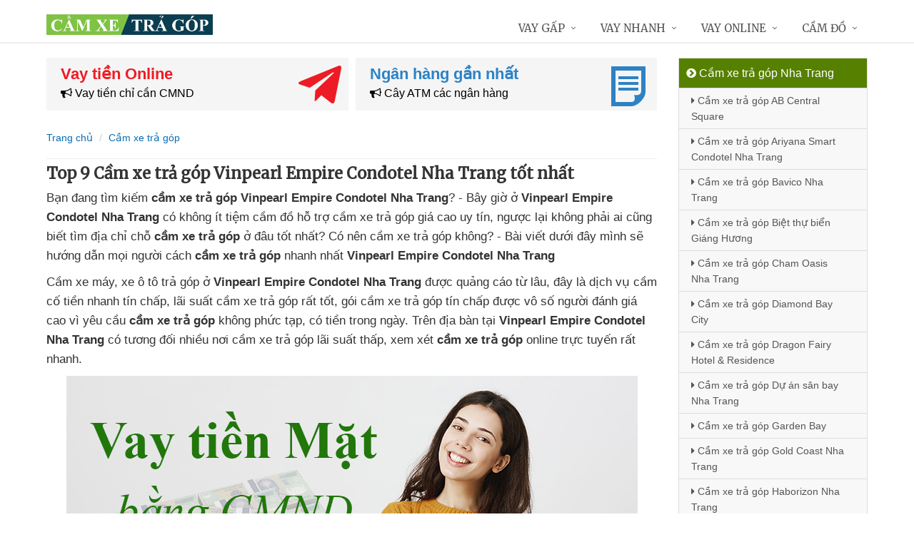

--- FILE ---
content_type: text/html; charset=UTF-8
request_url: https://camxetragop.com/cam-xe-tra-gop-vinpearl-empire-condotel-nha-trang.html
body_size: 13989
content:
<!DOCTYPE html>
<html lang="vi"><head>
	<meta name="robots" content="index,follow" /> 
    <meta charset="utf-8">
	<title>Top 9 Cầm xe trả góp Vinpearl Empire Condotel Nha Trang tốt nhất</title>
	<meta http-equiv="X-UA-Compatible" content="IE=edge"/>
	<!--<link rel="amphtml" href="https://camxetragop.com/cam-xe-tra-gop-vinpearl-empire-condotel-nha-trang.html/amp" />-->
	<link rel="canonical" href="https://camxetragop.com/cam-xe-tra-gop-vinpearl-empire-condotel-nha-trang.html"/>
		<meta name="viewport" content="width=device-width, initial-scale=1.0">
	<meta http-equiv="x-dns-prefetch-control" content="on">	
	 <link rel="preconnect dns-prefetch" href="https://www.google-analytics.com" />
    <link rel="preconnect dns-prefetch" href="https://www.googletagmanager.com"/>
    <link rel="preconnect dns-prefetch" href="https://ajax.googleapis.com"/>
    <link rel="preconnect dns-prefetch" href="https://cdnjs.cloudflare.com"/>
    <link rel="preconnect dns-prefetch" href="https://images.dmca.com"/>
    <link rel="preconnect dns-prefetch" href="https://fonts.googleapis.com"/>

		
		
	<meta name="apple-mobile-web-app-capable" content="yes"/>
	<meta name="apple-mobile-web-app-title" content="Cầm xe trả góp"/>
	<meta content="Cầm xe trả góp" property="og:site_name"/>
	<meta property="og:locale" content="vi_VN" />
	<meta property="og:type" content="article"/>
    <meta property="og:url" content="https://camxetragop.com/cam-xe-tra-gop-vinpearl-empire-condotel-nha-trang.html"/>   
	<meta property="og:title" content="Top 9 Cầm xe trả góp Vinpearl Empire Condotel Nha Trang tốt nhất" /> 
		<meta property="og:image" content="https://camxetragop.com/images/macdinh.jpg" />
		<meta content="vi-VN" itemprop="inLanguage"/>
	<meta name="twitter:card" content="summary">
	<meta name="twitter:url" content="https://camxetragop.com/cam-xe-tra-gop-vinpearl-empire-condotel-nha-trang.html">
	<meta name="twitter:title" content="Top 9 Cầm xe trả góp Vinpearl Empire Condotel Nha Trang tốt nhất">
		<meta name="twitter:image" content="https://camxetragop.com/images/macdinh.jpg" />
	<meta name="twitter:site" content="Top 9 Cầm xe trả góp Vinpearl Empire Condotel Nha Trang tốt nhất">
	<meta name="twitter:creator" content="Top 9 Cầm xe trả góp Vinpearl Empire Condotel Nha Trang tốt nhất">
	<meta name="theme-color" content="#fff">

		<link rel="shortcut icon" href="https://camxetragop.com/images/favicon7.ico" type="image/x-icon">  

	<link rel="stylesheet" href="https://camxetragop.com/css/bootstrap.min.css" type="text/css">
    <link rel="stylesheet" href="https://camxetragop.com/css/styles.css" type="text/css">
    <link rel="stylesheet" href="https://camxetragop.com/css/header-defaults.css" type="text/css">
            <link rel="stylesheet" href="https://camxetragop.com/css/custom.css" type="text/css">
    <link rel="stylesheet" href="https://camxetragop.com/css/tvn-pc-min.css" type="text/css">
	<link rel="stylesheet" href="https://camxetragop.com/css/cssmois.css" type="text/css">
	<link rel="stylesheet" href="https://camxetragop.com/css/responsives.css" type="text/css">
	<script type="text/javascript" src="https://ajax.googleapis.com/ajax/libs/jquery/3.5.1/jquery.min.js"></script>
	<style>.news-v3 h2 a,.news-v3 h2 a:link,.news-v3 h2 a:visited {color:#444;} a { color: #076DB6;} .btn-u {background:#2c8d0e; width:100%;} span.label-u,span.badge-u,.list-group-item.active>.badge.badge-u { background: #444;} .page a:hover{background:#076DB6;} .page a.active{background:#008000;} .page a{border:1px solid #076DB6;color:#076DB6;} .footer a{color:#eee;} .jas-sale-pop {background:url("images/notify.svg") no-repeat #fff center left;} .jsale{padding-left:40px;} span.textview{display:none;} span.textviews{display:none;} span.textviewx{color:red;}</style>
	<style>
</style>



<script async src="https://www.googletagmanager.com/gtag/js?id=G-4N7Y35PR4Z"></script>
<script>
  window.dataLayer = window.dataLayer || [];
  function gtag(){dataLayer.push(arguments);}
  gtag('js', new Date());

  gtag('config', 'G-4N7Y35PR4Z');
</script>
</head><body><div class="wrapper "><div class="container content antab">	<div class="row">	<div class="col-md-9">		<section class="slide-cam">
	<div class="row5">
						
 
<div class="col-md-6 col-sm-12 plr5">
	 <div class="btn-create">
		<a  title="Vay tiền Online" rel="nofollow" href="https://camxetragop.com/vay-tien-online.html" class="btn-create-hs">
			<span class="txt-head">Vay tiền Online</span>
			<span class="txt-des"><i class="fa fa-bullhorn" aria-hidden="true"></i> Vay tiền chỉ cần CMND</span>
			<i class="icon-sprite-hs icon-ths"></i>
		</a>
	</div>
</div>
 
<div class="col-md-6 col-sm-12 plr5">
	 <div class="btn-create btn-create-hsm">
		<a  title="Ngân hàng gần nhất" rel="nofollow" href="https://camxetragop.com/chi-nhanh-ngan-hang/" class="btn-create-hs">
			<span class="txt-head">Ngân hàng gần nhất</span>
			<span class="txt-des"><i class="fa fa-bullhorn" aria-hidden="true"></i> Cây ATM các ngân hàng</span>
			<i class="icon-sprite-hs icon-hsm"></i>
		</a>
	</div>
</div>
<div class="clearfix"></div>
</div>	
</section><div class="breadcrumbs no-padding">
	<div class="container  no-padding">
		<ul class="pull-left breadcrumb">
			<li><a title="Cầm xe trả góp" href="https://camxetragop.com/"><span>Trang chủ</span></a></li>
			<li><a title="Cầm xe trả góp" href="https://camxetragop.com/cam-xe-tra-gop/"><span>Cầm xe trả góp</span></a></li>
		</ul>
	</div>
</div>
<div class="noidungchitiet">
<h1 class="title">Top 9 Cầm xe trả góp Vinpearl Empire Condotel Nha Trang tốt nhất</h1>
<section>


<article class="noidung">
<p>Bạn đang tìm kiếm <strong>cầm xe trả góp Vinpearl Empire Condotel Nha Trang</strong><span class="textview"> lãi suất thấp</span>? - Bây giờ ở <strong>Vinpearl Empire Condotel Nha Trang</strong><span> </span>có không ít tiệm cầm đồ<span class="textview"> bằng lái xe B2</span> hỗ trợ<span class="textview"> không thẩm định</span> cầm xe trả góp giá cao uy tín<span class="textview"> mới nhất</span>, ngược lại<span class="textview"> không giấy tờ</span> không phải ai<span class="textview"> nơi nào</span> cũng biết<span class="textview"> cầm bằng lái xe</span> tìm địa chỉ chỗ <strong>cầm xe trả góp</strong><strong></strong><span> </span>ở đâu tốt nhất<span class="textview"> dịch vụ</span>? Có nên cầm xe trả góp không<span class="textview"> cầm bằng lái xe</span>? - Bài viết dưới đây<span class="textview"> nhanh online</span> mình sẽ hướng dẫn mọi người<span class="textview"> bằng lái xe B2</span> cách <strong>cầm xe trả góp</strong> nhanh nhất <strong>Vinpearl Empire Condotel Nha Trang</strong></p>
<p>Cầm xe máy, xe ô tô trả góp ở <strong>Vinpearl Empire Condotel Nha Trang</strong><span><span class="textview"> qua app</span> </span>được  quảng cáo từ lâu,<span class="textview"> cầm máy ảnh</span> đây là dịch vụ cầm cố tiền nhanh tín chấp<span class="textview"> cầm thẻ sinh viên</span>,<span class="textview"> mới nhất</span> lãi suất cầm xe trả góp rất tốt,<span class="textview"> cầm đồ gần đây</span> gói cầm xe trả góp tín chấp<span class="textview"> cầm đồ oto</span> được vô số người đánh giá cao<span class="textview"> không chính chủ</span> vì yêu cầu <strong>cầm xe trả góp</strong><span class="textview"> cầm bằng đại học</span> không phức tạp,<span class="textview"> vay tiền nhanh</span> có tiền trong ngày. Trên địa bàn<span class="textview"> mới nhất</span> tại <strong>Vinpearl Empire Condotel Nha Trang</strong><span><span class="textview"> cầm iPhone</span> </span>có tương đối nhiều nơi cầm xe trả góp<span class="textview"> vay tiền nhanh</span> lãi suất thấp, xem xét <strong>cầm xe trả góp</strong> online<span class="textview"> cầm đồ tại nhà</span> trực tuyến rất nhanh.</p>
<p><center><img alt="Vay tiền mặt nhanh" title="Vay tiền mặt nhanh" src="https://camxetragop.com/upload/hinhanh/vay-tien-mat-nhanh399t.jpg" /></center></p>
<p>Ngoài ra<span class="textview"> hiệu cầm đồ</span> ở <strong>Vinpearl Empire Condotel Nha Trang</strong><span><span class="textview"> cầm cố tài sản</span> </span>đang có cực kỳ nhiều người<span class="textview"> cầm đồ vietmoney</span> đăng ký<span class="textview"> cầm đồ online</span> dịch vụ vay tiền <strong>bằng CMND/CCCD</strong><span class="textview"> có tiền liền</span> không cần gặp mặt,<span class="textview"> vay lãi ngày</span> không cần cầm xe trả góp<span class="textview"> ở đâu tốt</span> nữa,<span class="textview"> cầm điện thoại</span> tiền về ngay trong ngày<span class="textview"> nhanh online</span> bằng  cách chuyển khoản<span class="textview"> cầm đồ rẻ nhất</span>. Và lại<span class="textview"> cầm đồ vietmoney</span> khi vay lần đầu tiên<span class="textview"> vay tiền nóng</span> được chiết khấu <strong>lãi suất 0%</strong><span><span class="textview"> lãi suất bao nhiêu</span> </span>tức là<span class="textview"> cầm bằng cấp 3</span> vay bao nhiêu trả bấy nhiêu<span class="textview"> cầm đồ zalo</span>,<span class="textview"> cầm đồ vietmoney</span> đây là giải pháp<span class="textview"> cầm đồ gần đây</span> vay tiền nhanh nhất hiện nay<span class="textview"> vay tín chấp</span> được nhiều người chia sẻ nhiều<span class="textview"> web vay</span> tại Vinpearl Empire Condotel Nha Trang.<br /><strong> Sau đây là<span class="textview"> cầm iPad</span> các công ty<span class="textview"> cầm đồ t99</span> cho vay tiền bằng CMND nhanh nhất</strong><br /><p><em><span style="background-color: #ffff00; padding: 3px;">Đăng ký nhiều nơi để tỷ lệ xét duyệt cao</span><br /></em></p>
	<div class="drs">
		<div class="itrs">
		<div class="row">
			<div class="col-sm-2 col1"><a rel="nofollow noopener" class="dkts" title="Đăng ký Dong247" href="http://hitleap.novaclick.net/click.php?id=368&utm_content=%2Fcam-xe-tra-gop-vinpearl-empire-condotel-nha-trang.html&nguon=camxetragop.com&mobi=0" target="_blank"><img class="img-responsive" src="https://camxetragop.com/images/dong247.png" alt="Dong247" /></a>
				<div class="ttac"><i class="fa fa-mail-forward"></i> <i>Dong247</i></div>
				<img src="https://camxetragop.com/images/5_stars.png" alt="Đánh giá vay tiền" />
			</div>
			<div class="col-sm-8 col2">
				<div class="hanmuc"><span><i class="fa fa-bullhorn"></i> 1 triệu -> 10 triệu</span></div>
				<div class="titlevay"><span><i class="fa fa-check"></i> Chỉ cần ảnh chụp CCCD</span></div>				<div><span><i class="fa fa-star"></i> <strong>Ưu điểm:</strong> Tự động tìm đơn vị vay phù hợp với nhu cầu</span></div>								<div><span><i class="fa fa-map-marker"></i> Hỗ trợ cho vay: Toàn quốc</span></div>			</div>
			<div class="col-sm-2 lnks"><a rel="nofollow noopener" class="dktss" title="Đăng ký Dong247" href="http://hitleap.novaclick.net/click.php?id=368&utm_content=%2Fcam-xe-tra-gop-vinpearl-empire-condotel-nha-trang.html&nguon=camxetragop.com&mobi=0" target="_blank"><em class="fa fa-external-link"> </em> Đăng ký vay</a></div>
		</div>
	</div>
		<div class="itrs global">
		<div class="row">
			<div class="col-sm-2 col1"><a rel="nofollow noopener" class="dkts" title="Đăng ký VayVND" href="http://hitleap.novaclick.net/click.php?id=269&utm_content=%2Fcam-xe-tra-gop-vinpearl-empire-condotel-nha-trang.html&nguon=camxetragop.com&mobi=0" target="_blank"><img class="img-responsive" src="https://camxetragop.com/images/vayvnd.png" alt="VayVND" /></a>
				<div class="ttac"><i class="fa fa-mail-forward"></i> <i>VayVND</i></div>
				<img src="https://camxetragop.com/images/45_stars.png" alt="Đánh giá vay tiền" />
			</div>
			<div class="col-sm-8 col2">
				<div class="hanmuc"><span><i class="fa fa-bullhorn"></i> 1 triệu -> 5 triệu</span></div>
				<div class="titlevay"><span><i class="fa fa-check"></i> Chỉ cần ảnh chụp CCCD</span></div>				<div><span><i class="fa fa-star"></i> <strong>Ưu điểm:</strong> Xét duyệt online, không cần gặp mặt</span></div>								<div><span><i class="fa fa-map-marker"></i> Hỗ trợ cho vay: Toàn quốc</span></div>			</div>
			<div class="col-sm-2 lnks"><a rel="nofollow noopener" class="dktss" title="Đăng ký VayVND" href="http://hitleap.novaclick.net/click.php?id=269&utm_content=%2Fcam-xe-tra-gop-vinpearl-empire-condotel-nha-trang.html&nguon=camxetragop.com&mobi=0" target="_blank"><em class="fa fa-external-link"> </em> Đăng ký vay</a></div>
		</div>
	</div>
		</div>
	<p><em><strong>Điều kiện để vay tiền online bằng CMND/CCCD</strong></em></p>
	<p><img class="responsive" title="Điều kiện vay tiền bằng CMND" src="https://camxetragop.com/upload/hinhanh/huong-dan-vay-tien-cmnd.jpg" alt="Điều kiện vay tiền bằng CMND"  /></p></p>
<h3>Ưu điểm<span class="textview"> dịch vụ</span> Cầm xe trả góp qua mạng</h3>
<p>-<span class="textview"> cầm macbook</span> Không bắt buộc gặp mặt<br />- Cầm xe trả góp<span class="textview"> cầm đồ oto</span> có tiền ngay sau 15 phút<span class="textview"> địa chỉ cầm đồ</span> ở <strong>Vinpearl Empire Condotel Nha Trang</strong><br />-<span class="textview"> căn cước công dân</span> Không thế chấp tài sản,<span class="textview"> cầm đồ gần đây</span> cầm xe trả góp không giữ giấy tờ<br />- Được không mất lãi suất<span class="textview"> hiệu cầm đồ</span> khi vay lần đầu<br />- Hỗ trợ<span class="textview"> cửa hàng cầm đồ</span> cầm xe trả góp toàn quốc</p>
<h3>Nhược điểm cầm xe trả góp<span class="textview"> chứng minh thư</span> trực tuyến</h3>
<p>- Hạn mức vay<span class="textview"> cầm đồ uy tín</span> được không nhiều,<span class="textview"> không thẩm định</span> khoảng 1 - 10 triệu<br />- Thời gian cho vay cầm xe trả góp ngắn<span class="textview"> web vay</span> từ 1 - 3 tháng</p>
<h3>Cầm xe trả góp quỵt nợ<span class="textview"> cầm đồ vàng bạc</span> thì làm sao?</h3>
<p>Đây <span class="textview"> lãi suất thấp</span> là khoản vay tín chấp<span class="textview"> góp tháng</span> trực tuyến<span class="textview"> lãi suất cầm đồ</span> và Tổng số tiền vay nhỏ<span class="textview"> chứng minh thư</span> nên nếu các bạn <span class="textview"> hướng dẫn</span> quên trả nợ cầm xe trả góp<span class="textview"> thẻ tín dụng</span> thì chỉ bị<span class="textview"> cầm máy chiếu</span> gọi điện nhắc nợ<span class="textview"> lừa đảo</span> thường xuyên nên<span class="textview"> vay lãi ngày</span> rất an toàn, tin vui<span class="textview"> cầm đồ f88</span> là Hiện nay<span class="textview"> cầm đồ vietmoney</span> bạn không bị liệt<span class="textview"> cầm xe máy</span> vào danh sách nợ xấu CIC<span class="textview"> cầm ô tô</span> khi vay tiền bằng CMND ở Vinpearl Empire Condotel Nha Trang<span class="textview"> cầm đồ quanh đây</span> vì vậy<span class="textview"> có nên vay</span> vẫn vay<span class="textview"> duyệt tự động</span> được nhiều nơi khác. Nhưng khi<span class="textview"> cầm sim số đẹp</span> có tiền hãy hoàn tất<span class="textview"> thẻ ATM</span> ngay nhé "<em><strong>Có vay có trả,<span class="textview"> vay tiền gấp</span> vay được trả được</strong></em>"</p>
<h3>Có nên vay tiền<span class="textview"> vay thế chấp</span> bằng CMND không?</h3>
<p>Nếu cần gấp<span class="textview"> cầm đồ icloud</span> một Khoản tiền nhỏ<span class="textview"> trực tuyến</span> thì<span class="textview"> cầm sim số đẹp</span> vay tiền bằng CMND<span class="textview"> cầm bằng lái xe</span> là giải pháp<span class="textview"> vay ngắn hạn</span> tốt hơn xe máy, tuy vậy<span class="textview"> cầm bằng đại học</span> cần chú ý tới<span class="textview"> mới nhất</span> thời gian giải quyết<span class="textview"> cầm đồ vietmoney</span> để tránh<span class="textview"> cầm đồ rẻ nhất</span> bị gọi điện thường xuyên. Hơn thế nữa<span class="textview"> vay tiền online</span> vay tiền bằng CMND Xưa nay<span class="textview"> nơi nào</span> thành lập<span class="textview"> trả góp tháng</span> bởi các công ty<span class="textview"> cầm sim số đẹp</span> tài chính<span class="textview"> trả góp tháng</span> đã đăng ký kinh doanh<span class="textview"> cầm thẻ sinh viên</span> công khai<span class="textview"> cầm bằng cấp 3</span> nên<span class="textview"> ở đâu uy tín</span> rất an toàn,<span class="textview"> nơi nào</span> hỗ trợ cho vay ở <strong>Vinpearl Empire Condotel Nha Trang</strong></p>
<h3>Vay tiền bằng CMND nhiều nơi<span class="textview"> cầm đồ vietmoney</span> được không?</h3>
<p>Được, danh sách<span class="textview"> cầm đồ icloud</span> ở trên có khá nhiều<span class="textview"> lãi suất vay</span> công ty hỗ trợ<span class="textview"> cầm cavet xe</span> vay tiền bằng CMND,<span class="textview"> cầm iPhone</span> chỉ cần ấn nút<span class="textview"> góp tháng</span> "<em><strong>đăng ký</strong></em>" ở phía trên<span class="textview"> cầm đồ hiệu</span> và<span class="textview"> link web</span> điền đầy đủ thông tin,<span class="textview"> không cần giấy tờ</span> được đăng ký nhiều nơi<span class="textview"> miễn phí lãi suất</span> cùng 1 lúc để<span class="textview"> có nên vay</span> vay được Số tiền lớn nhất.</p>
<p><em><strong>Chúc bạn thành công!</strong></em></p><div class="clear"></div>
<div class="clear"></div>
<p><em>Bạn muốn vay tiền? - Vui lòng click xem <a title="Hướng dẫn Vay tiền" rel="nofollow" href="https://camxetragop.com/huong-dan-vay-tien.html">Hướng dẫn vay tiền</a></em></p></article>
<form method="post" action="" name="modacajoomForm1" id="modacajoomForm1">
<textarea maxlength="1000" required="required" aria-required="true" name="tieude" placeholder="Content..." id="txtEditor"></textarea>
<div class="clear"></div>
<input maxlength="15" class="large-4 margin-right-5" required="required" aria-required="true" name="phone" type="text" value="" size="30" aria-required="true" placeholder="Phone" oninput="this.value = this.value.replace(/[^0-9.]/g, '').replace(/(\..*)\./g, '$1');">
<input maxlength="50" class="large-4 margin-right-5" required="required" aria-required="true" id="author" name="hoten" type="text" value="" size="30" aria-required="true" placeholder="Name">
<input name="submit" type="submit" id="submit" class="submit" value="Submit">
<input type="hidden" value="2" name="hdnSubmit" id="hdnSubmit"/>
<input type="hidden" name="phanloai" id="phanloai" value="0" />
<input type="hidden" name="idxacdinh" id="idxacdinh" value="0" />
<input type="hidden" value="/cam-xe-tra-gop-vinpearl-empire-condotel-nha-trang.html" name="congdungta" id="congdungta"/>
</form>
 
	<div class="infocomment">
		<div class="woocommerce-product-rating">
				<div>
		<div class="comment_ask">
		<i class="iconcom-user">N</i><strong><span>Ngọc Ngân</span></strong>
		<div class="infocom_ask">Tôi vừa đăng ký xong thì 15 phút sau nhận được tiền chuyển khoản luôn, quá tiện lợi </div>
		<div class="relate_infocom" data-cl="0"><span class="reply">Reply </span><b class="dot">●</b> <span class="numlike"> <i class="iconcom-like"></i> <span class="like"> Like</span> </span></div>
		</div>
		<div class="comment_reply"><i class="arrow_box"></i><div class="comment_ask"><div class="avt-qtv"><i class="iconcom-avactv"></i></div><strong>Nguyễn Trí Hiếu</strong><b class="qtv">Admin</b>
		<div class="infocom_ask">
		<div class="conticon">
		<div class="cmtcontent"><p>Thường thì các công ty giải ngân chuyển khoản siêu tốc ngay lập tức vào tài khoản ATM ngân hàng, chậm nhất là 24h nhưng vẫn có tiền ngay trong ngày</p></div>
		</div></div><div class="clr">
		</div></div>
		</div>
		</div>
				<div>
		<div class="comment_ask">
		<i class="iconcom-user">T</i><strong><span>Thanh Hải</span></strong>
		<div class="infocom_ask">Xét duyệt khoản vay khá nhanh, ngày Chủ Nhật mà vẫn được giải ngân </div>
		<div class="relate_infocom" data-cl="0"><span class="reply">Reply </span><b class="dot">●</b> <span class="numlike"> <i class="iconcom-like"></i> <span class="like"> Like</span> </span></div>
		</div>
		<div class="comment_reply"><i class="arrow_box"></i><div class="comment_ask"><div class="avt-qtv"><i class="iconcom-avactv"></i></div><strong>Nguyễn Trí Hiếu</strong><b class="qtv">Admin</b>
		<div class="infocom_ask">
		<div class="conticon">
		<div class="cmtcontent"><p>Đúng rồi, phần lớn đều là các trang web cho vay tiền duyệt vay tự động 24/7, vì vậy vay tiền không phân biệt ngày đêm, vay tiền thứ 7, vay tiền ngày chủ nhật, vay tiền ngày lễ... cũng được giải ngân nhé!</p></div>
		</div></div><div class="clr">
		</div></div>
		</div>
		</div>
				<div>
		<div class="comment_ask">
		<i class="iconcom-user">V</i><strong><span>Vương Trần</span></strong>
		<div class="infocom_ask">Tuyệt vời! Vay tiền online mà không cần giấy tờ, sẽ giới thiệu cho bạn bè </div>
		<div class="relate_infocom" data-cl="0"><span class="reply">Reply </span><b class="dot">●</b> <span class="numlike"> <i class="iconcom-like"></i> <span class="like"> Like</span> </span></div>
		</div>
		<div class="comment_reply"><i class="arrow_box"></i><div class="comment_ask"><div class="avt-qtv"><i class="iconcom-avactv"></i></div><strong>Nguyễn Trí Hiếu</strong><b class="qtv">Admin</b>
		<div class="infocom_ask">
		<div class="conticon">
		<div class="cmtcontent"><p>Cảm ơn bạn, đăng ký vay tiền không cần giấy tờ gốc hay giấy tờ photo, quá trình vay 100% online không cần gặp mặt là có tiền liền 24/24. Giờ đây chắc hẳn các bạn đã biết vay tiền ở đâu uy tín an toàn nhất rồi.</p></div>
		</div></div><div class="clr">
		</div></div>
		</div>
		</div>
				<div>
		<div class="comment_ask">
		<i class="iconcom-user">M</i><strong><span>Mỹ Duyên</span></strong>
		<div class="infocom_ask">Trang web tổng hợp nhiều công ty cho vay uy tín, ngồi tại nhà đăng ký qua mạng là vay được, tôi rất hài lòng </div>
		<div class="relate_infocom" data-cl="0"><span class="reply">Reply </span><b class="dot">●</b> <span class="numlike"> <i class="iconcom-like"></i> <span class="like"> Like</span> </span></div>
		</div>
		<div class="comment_reply"><i class="arrow_box"></i><div class="comment_ask"><div class="avt-qtv"><i class="iconcom-avactv"></i></div><strong>Nguyễn Trí Hiếu</strong><b class="qtv">Admin</b>
		<div class="infocom_ask">
		<div class="conticon">
		<div class="cmtcontent"><p>Cảm ơn bạn đã chia sẻ, chúng tôi luôn cập nhật những công ty cho vay tốt nhất với lãi suất thấp hoặc không mất lãi suất để giúp mọi người vay tiền dễ dàng và vay tiền an toàn.</p></div>
		</div></div><div class="clr">
		</div></div>
		</div>
		</div>
				<div>
		<div class="comment_ask">
		<i class="iconcom-user">P</i><strong><span>Phương Linh</span></strong>
		<div class="infocom_ask">Mình đăng ký vay nhiều công ty cùng 1 lúc mà vẫn được giải ngân hết, rất thích! </div>
		<div class="relate_infocom" data-cl="0"><span class="reply">Reply </span><b class="dot">●</b> <span class="numlike"> <i class="iconcom-like"></i> <span class="like"> Like</span> </span></div>
		</div>
		<div class="comment_reply"><i class="arrow_box"></i><div class="comment_ask"><div class="avt-qtv"><i class="iconcom-avactv"></i></div><strong>Nguyễn Trí Hiếu</strong><b class="qtv">Admin</b>
		<div class="infocom_ask">
		<div class="conticon">
		<div class="cmtcontent"><p>Chính xác, nếu cần vay gấp số tiền lớn thì nên đăng ký vay nhiều công ty cùng lúc vẫn được giải ngân, các công ty tài chính hoạt động độc lập vì vậy có thể đăng ký vay nhiều nơi.</p></div>
		</div></div><div class="clr">
		</div></div>
		</div>
		</div>
				<div>
		<div class="comment_ask">
		<i class="iconcom-user">B</i><strong><span>Bảo Anh</span></strong>
		<div class="infocom_ask">Tôi bị nợ xấu CIC ngân hàng và thật bất ngờ là khi vay online vẫn được giải ngân, cảm ơn. </div>
		<div class="relate_infocom" data-cl="0"><span class="reply">Reply </span><b class="dot">●</b> <span class="numlike"> <i class="iconcom-like"></i> <span class="like"> Like</span> </span></div>
		</div>
		<div class="comment_reply"><i class="arrow_box"></i><div class="comment_ask"><div class="avt-qtv"><i class="iconcom-avactv"></i></div><strong>Nguyễn Trí Hiếu</strong><b class="qtv">Admin</b>
		<div class="infocom_ask">
		<div class="conticon">
		<div class="cmtcontent"><p>Đúng rồi, vì số tiền vay online không được nhiều nên ngay cả khi có nợ xấu vẫn vay được tiền. Vay tiền online không cần thế chấp bất kỳ giấy tờ nào cả.</p></div>
		</div></div><div class="clr">
		</div></div>
		</div>
		</div>
				<div>
		<div class="comment_ask">
		<i class="iconcom-user">H</i><strong><span>Huệ Phan</span></strong>
		<div class="infocom_ask">Vay tiền tư nhân tín chấp ở ngoài lãi suất khá cao, từ khi biết hình thức vay lãi suất 0 này tôi rất yên tâm. </div>
		<div class="relate_infocom" data-cl="0"><span class="reply">Reply </span><b class="dot">●</b> <span class="numlike"> <i class="iconcom-like"></i> <span class="like"> Like</span> </span></div>
		</div>
		<div class="comment_reply"><i class="arrow_box"></i><div class="comment_ask"><div class="avt-qtv"><i class="iconcom-avactv"></i></div><strong>Nguyễn Trí Hiếu</strong><b class="qtv">Admin</b>
		<div class="infocom_ask">
		<div class="conticon">
		<div class="cmtcontent"><p>Chuẩn, không nên vay nóng cá nhân ở ngoài vì lãi suất cao. Mô hình vay tiền ngang hàng p2p lãi suất thấp qua mạng đang có rất nhiều ưu điểm và được nhiều người tin tưởng hơn.</p></div>
		</div></div><div class="clr">
		</div></div>
		</div>
		</div>
				<div>
		<div class="comment_ask">
		<i class="iconcom-user">T</i><strong><span>Trọng Linh</span></strong>
		<div class="infocom_ask">Các app vay tiền thường hay bị gán mác lừa đảo nhưng từ khi biết hình thức vay tiền CMND này tôi thường xuyên vay hơn </div>
		<div class="relate_infocom" data-cl="0"><span class="reply">Reply </span><b class="dot">●</b> <span class="numlike"> <i class="iconcom-like"></i> <span class="like"> Like</span> </span></div>
		</div>
		<div class="comment_reply"><i class="arrow_box"></i><div class="comment_ask"><div class="avt-qtv"><i class="iconcom-avactv"></i></div><strong>Nguyễn Trí Hiếu</strong><b class="qtv">Admin</b>
		<div class="infocom_ask">
		<div class="conticon">
		<div class="cmtcontent"><p>Dạ, cần hạn chế tải app vay tiền trên điện thoại vì dễ bị lộ thông tin cá nhân. Đăng ký vay tiền online qua trình duyệt website là an toàn nhất nhé, danh sách địa chỉ các link vay tiền uy tín được chúng tôi liệt kê trong bài rồi.</p></div>
		</div></div><div class="clr">
		</div></div>
		</div>
		</div>
				<div>
		<div class="comment_ask">
		<i class="iconcom-user">K</i><strong><span>Kim Liên</span></strong>
		<div class="infocom_ask">Quá hay, tuy số tiền vay được không nhiều nhưng rất tiện lợi, lại được miễn phí lãi suất lần đầu </div>
		<div class="relate_infocom" data-cl="0"><span class="reply">Reply </span><b class="dot">●</b> <span class="numlike"> <i class="iconcom-like"></i> <span class="like"> Like</span> </span></div>
		</div>
		<div class="comment_reply"><i class="arrow_box"></i><div class="comment_ask"><div class="avt-qtv"><i class="iconcom-avactv"></i></div><strong>Nguyễn Trí Hiếu</strong><b class="qtv">Admin</b>
		<div class="infocom_ask">
		<div class="conticon">
		<div class="cmtcontent"><p>Hi, nếu bạn muốn vay số tiền lớn thì có thể đăng ký tại nhiều công ty tài chính cùng lúc vẫn đảm bảo được vay tiền miễn phí lãi suất nhé.</p></div>
		</div></div><div class="clr">
		</div></div>
		</div>
		</div>
				<div>
		<div class="comment_ask">
		<i class="iconcom-user">Q</i><strong><span>Quốc Thái</span></strong>
		<div class="infocom_ask">Trước đây tôi thường vay trả góp ngày cá nhân lãi suất cao và phải thế chấp giấy tờ photo, từ khi biết cách vay online tiện lợi này đã giúp tôi rất nhiều. </div>
		<div class="relate_infocom" data-cl="0"><span class="reply">Reply </span><b class="dot">●</b> <span class="numlike"> <i class="iconcom-like"></i> <span class="like"> Like</span> </span></div>
		</div>
		<div class="comment_reply"><i class="arrow_box"></i><div class="comment_ask"><div class="avt-qtv"><i class="iconcom-avactv"></i></div><strong>Nguyễn Trí Hiếu</strong><b class="qtv">Admin</b>
		<div class="infocom_ask">
		<div class="conticon">
		<div class="cmtcontent"><p>Cảm ơn chia sẻ của bạn, hiện nay vay online dễ dàng hơn nhiều so với ngày xưa rồi. vay lãi suất 0% lần đầu, nếu thấy hay thì giới thiệu cho bạn bè biết nhé!</p></div>
		</div></div><div class="clr">
		</div></div>
		</div>
		</div>
				</div>
	</div>
	</div>
</section>

<div class="tag">
Tag:
</div>
<script type="application/ld+json">
            {
            "@context": "http://schema.org",
            "@type": "BreadcrumbList",
            "itemListElement": [
                {
                    "@type": "ListItem",
                    "position": 1,
                    "item": {
                    "@id": "https://camxetragop.com/",
                    "name": "Cầm xe trả góp"
                }},
                {
                    "@type": "ListItem",
                    "position": 2,
                    "item": {
                    "@id": "https://camxetragop.com/cam-xe-tra-gop/",
                    "name": "Cầm xe trả góp"
                }}
        
            ]}
</script>	</div>		<div class="col-md-3 menu-left">

	<ul class="list-group sidebar-nav-v1">
		<li class="list-group-item active">
			<span><i class="fa fa-chevron-circle-right" aria-hidden="true"></i> Cầm xe trả góp Nha Trang</span>
			<ul class="collapse in">
							<li>
					<a title="Cầm xe trả góp AB Central Square Nha Trang" href="https://camxetragop.com/cam-xe-tra-gop-ab-central-square-nha-trang.html"><i class="fa fa-caret-right" aria-hidden="true"></i> Cầm xe trả góp AB Central Square</a>
				</li>
							<li>
					<a title="Cầm xe trả góp Ariyana Smart Condotel Nha Trang Nha Trang" href="https://camxetragop.com/cam-xe-tra-gop-ariyana-smart-condotel-nha-trang-nha-trang.html"><i class="fa fa-caret-right" aria-hidden="true"></i> Cầm xe trả góp Ariyana Smart Condotel Nha Trang</a>
				</li>
							<li>
					<a title="Cầm xe trả góp Bavico Nha Trang Nha Trang" href="https://camxetragop.com/cam-xe-tra-gop-bavico-nha-trang-nha-trang.html"><i class="fa fa-caret-right" aria-hidden="true"></i> Cầm xe trả góp Bavico Nha Trang</a>
				</li>
							<li>
					<a title="Cầm xe trả góp Biệt thự biển Giáng Hương Nha Trang" href="https://camxetragop.com/cam-xe-tra-gop-biet-thu-bien-giang-huong-nha-trang.html"><i class="fa fa-caret-right" aria-hidden="true"></i> Cầm xe trả góp Biệt thự biển Giáng Hương</a>
				</li>
							<li>
					<a title="Cầm xe trả góp Cham Oasis Nha Trang Nha Trang" href="https://camxetragop.com/cam-xe-tra-gop-cham-oasis-nha-trang-nha-trang.html"><i class="fa fa-caret-right" aria-hidden="true"></i> Cầm xe trả góp Cham Oasis Nha Trang</a>
				</li>
							<li>
					<a title="Cầm xe trả góp Diamond Bay City Nha Trang" href="https://camxetragop.com/cam-xe-tra-gop-diamond-bay-city-nha-trang.html"><i class="fa fa-caret-right" aria-hidden="true"></i> Cầm xe trả góp Diamond Bay City</a>
				</li>
							<li>
					<a title="Cầm xe trả góp Dragon Fairy Hotel & Residence Nha Trang" href="https://camxetragop.com/cam-xe-tra-gop-dragon-fairy-hotel-residence-nha-trang.html"><i class="fa fa-caret-right" aria-hidden="true"></i> Cầm xe trả góp Dragon Fairy Hotel & Residence</a>
				</li>
							<li>
					<a title="Cầm xe trả góp Dự án sân bay Nha Trang Nha Trang" href="https://camxetragop.com/cam-xe-tra-gop-du-an-san-bay-nha-trang-nha-trang.html"><i class="fa fa-caret-right" aria-hidden="true"></i> Cầm xe trả góp Dự án sân bay Nha Trang</a>
				</li>
							<li>
					<a title="Cầm xe trả góp Garden Bay Nha Trang" href="https://camxetragop.com/cam-xe-tra-gop-garden-bay-nha-trang.html"><i class="fa fa-caret-right" aria-hidden="true"></i> Cầm xe trả góp Garden Bay</a>
				</li>
							<li>
					<a title="Cầm xe trả góp Gold Coast Nha Trang Nha Trang" href="https://camxetragop.com/cam-xe-tra-gop-gold-coast-nha-trang-nha-trang.html"><i class="fa fa-caret-right" aria-hidden="true"></i> Cầm xe trả góp Gold Coast Nha Trang</a>
				</li>
							<li>
					<a title="Cầm xe trả góp Haborizon Nha Trang Nha Trang" href="https://camxetragop.com/cam-xe-tra-gop-haborizon-nha-trang-nha-trang.html"><i class="fa fa-caret-right" aria-hidden="true"></i> Cầm xe trả góp Haborizon Nha Trang</a>
				</li>
							<li>
					<a title="Cầm xe trả góp Havana Nha Trang Plaza Nha Trang" href="https://camxetragop.com/cam-xe-tra-gop-havana-nha-trang-plaza-nha-trang.html"><i class="fa fa-caret-right" aria-hidden="true"></i> Cầm xe trả góp Havana Nha Trang Plaza</a>
				</li>
							<li>
					<a title="Cầm xe trả góp Hoàng Phú Nha Trang Nha Trang" href="https://camxetragop.com/cam-xe-tra-gop-hoang-phu-nha-trang-nha-trang.html"><i class="fa fa-caret-right" aria-hidden="true"></i> Cầm xe trả góp Hoàng Phú Nha Trang</a>
				</li>
							<li>
					<a title="Cầm xe trả góp HQC Nha Trang Nha Trang" href="https://camxetragop.com/cam-xe-tra-gop-hqc-nha-trang-nha-trang.html"><i class="fa fa-caret-right" aria-hidden="true"></i> Cầm xe trả góp HQC Nha Trang</a>
				</li>
							<li>
					<a title="Cầm xe trả góp HUD Building Nha Trang Nha Trang" href="https://camxetragop.com/cam-xe-tra-gop-hud-building-nha-trang-nha-trang.html"><i class="fa fa-caret-right" aria-hidden="true"></i> Cầm xe trả góp HUD Building Nha Trang</a>
				</li>
							<li>
					<a title="Cầm xe trả góp Khu dân cư Bắc Vĩnh Hải Nha Trang" href="https://camxetragop.com/cam-xe-tra-gop-khu-dan-cu-bac-vinh-hai-nha-trang.html"><i class="fa fa-caret-right" aria-hidden="true"></i> Cầm xe trả góp Khu dân cư Bắc Vĩnh Hải</a>
				</li>
							<li>
					<a title="Cầm xe trả góp Khu dân cư Lộc Phát Nha Trang" href="https://camxetragop.com/cam-xe-tra-gop-khu-dan-cu-loc-phat-nha-trang.html"><i class="fa fa-caret-right" aria-hidden="true"></i> Cầm xe trả góp Khu dân cư Lộc Phát</a>
				</li>
							<li>
					<a title="Cầm xe trả góp Khu đô thị An Bình Tân Nha Trang" href="https://camxetragop.com/cam-xe-tra-gop-khu-do-thi-an-binh-tan-nha-trang.html"><i class="fa fa-caret-right" aria-hidden="true"></i> Cầm xe trả góp Khu đô thị An Bình Tân</a>
				</li>
							<li>
					<a title="Cầm xe trả góp Khu đô thị biển An Viên Nha Trang" href="https://camxetragop.com/cam-xe-tra-gop-khu-do-thi-bien-an-vien-nha-trang.html"><i class="fa fa-caret-right" aria-hidden="true"></i> Cầm xe trả góp Khu đô thị biển An Viên</a>
				</li>
							<li>
					<a title="Cầm xe trả góp Khu đô thị Hoàng Long Nha Trang" href="https://camxetragop.com/cam-xe-tra-gop-khu-do-thi-hoang-long-nha-trang.html"><i class="fa fa-caret-right" aria-hidden="true"></i> Cầm xe trả góp Khu đô thị Hoàng Long</a>
				</li>
							<li>
					<a title="Cầm xe trả góp Khu đô thị Lê Hồng Phong I Nha Trang" href="https://camxetragop.com/cam-xe-tra-gop-khu-do-thi-le-hong-phong-i-nha-trang.html"><i class="fa fa-caret-right" aria-hidden="true"></i> Cầm xe trả góp Khu đô thị Lê Hồng Phong I</a>
				</li>
							<li>
					<a title="Cầm xe trả góp Khu đô thị Lê Hồng Phong II Nha Trang" href="https://camxetragop.com/cam-xe-tra-gop-khu-do-thi-le-hong-phong-ii-nha-trang.html"><i class="fa fa-caret-right" aria-hidden="true"></i> Cầm xe trả góp Khu đô thị Lê Hồng Phong II</a>
				</li>
							<li>
					<a title="Cầm xe trả góp Khu đô thị mới Cồn Tân Lập Nha Trang" href="https://camxetragop.com/cam-xe-tra-gop-khu-do-thi-moi-con-tan-lap-nha-trang.html"><i class="fa fa-caret-right" aria-hidden="true"></i> Cầm xe trả góp Khu đô thị mới Cồn Tân Lập</a>
				</li>
							<li>
					<a title="Cầm xe trả góp Khu đô thị mới Phước Long Nha Trang" href="https://camxetragop.com/cam-xe-tra-gop-khu-do-thi-moi-phuoc-long-nha-trang.html"><i class="fa fa-caret-right" aria-hidden="true"></i> Cầm xe trả góp Khu đô thị mới Phước Long</a>
				</li>
							<li>
					<a title="Cầm xe trả góp Khu đô thị mới Vĩnh Hòa Nha Trang" href="https://camxetragop.com/cam-xe-tra-gop-khu-do-thi-moi-vinh-hoa-nha-trang.html"><i class="fa fa-caret-right" aria-hidden="true"></i> Cầm xe trả góp Khu đô thị mới Vĩnh Hòa</a>
				</li>
							<li>
					<a title="Cầm xe trả góp Khu đô thị Mỹ Gia Nha Trang" href="https://camxetragop.com/cam-xe-tra-gop-khu-do-thi-my-gia-nha-trang.html"><i class="fa fa-caret-right" aria-hidden="true"></i> Cầm xe trả góp Khu đô thị Mỹ Gia</a>
				</li>
							<li>
					<a title="Cầm xe trả góp Khu đô thị Nam Vĩnh Hải Nha Trang" href="https://camxetragop.com/cam-xe-tra-gop-khu-do-thi-nam-vinh-hai-nha-trang.html"><i class="fa fa-caret-right" aria-hidden="true"></i> Cầm xe trả góp Khu đô thị Nam Vĩnh Hải</a>
				</li>
							<li>
					<a title="Cầm xe trả góp Khu đô thị Royal Garden Nha Trang" href="https://camxetragop.com/cam-xe-tra-gop-khu-do-thi-royal-garden-nha-trang.html"><i class="fa fa-caret-right" aria-hidden="true"></i> Cầm xe trả góp Khu đô thị Royal Garden</a>
				</li>
							<li>
					<a title="Cầm xe trả góp Khu đô thị VCN Phước Hải Nha Trang" href="https://camxetragop.com/cam-xe-tra-gop-khu-do-thi-vcn-phuoc-hai-nha-trang.html"><i class="fa fa-caret-right" aria-hidden="true"></i> Cầm xe trả góp Khu đô thị VCN Phước Hải</a>
				</li>
							<li>
					<a title="Cầm xe trả góp Khu đô thị Vĩnh Điềm Trung Nha Trang" href="https://camxetragop.com/cam-xe-tra-gop-khu-do-thi-vinh-diem-trung-nha-trang.html"><i class="fa fa-caret-right" aria-hidden="true"></i> Cầm xe trả góp Khu đô thị Vĩnh Điềm Trung</a>
				</li>
							<li>
					<a title="Cầm xe trả góp Làng biệt thư Tâm Hương Nha Trang" href="https://camxetragop.com/cam-xe-tra-gop-lang-biet-thu-tam-huong-nha-trang.html"><i class="fa fa-caret-right" aria-hidden="true"></i> Cầm xe trả góp Làng biệt thư Tâm Hương</a>
				</li>
							<li>
					<a title="Cầm xe trả góp Lighthouse Complex Tower Nha Trang" href="https://camxetragop.com/cam-xe-tra-gop-lighthouse-complex-tower-nha-trang.html"><i class="fa fa-caret-right" aria-hidden="true"></i> Cầm xe trả góp Lighthouse Complex Tower</a>
				</li>
							<li>
					<a title="Cầm xe trả góp Lotus Island Nha Trang" href="https://camxetragop.com/cam-xe-tra-gop-lotus-island-nha-trang.html"><i class="fa fa-caret-right" aria-hidden="true"></i> Cầm xe trả góp Lotus Island</a>
				</li>
							<li>
					<a title="Cầm xe trả góp Maple Nha Trang Nha Trang" href="https://camxetragop.com/cam-xe-tra-gop-maple-nha-trang-nha-trang.html"><i class="fa fa-caret-right" aria-hidden="true"></i> Cầm xe trả góp Maple Nha Trang</a>
				</li>
							<li>
					<a title="Cầm xe trả góp Marina Hill Villa Nha Trang" href="https://camxetragop.com/cam-xe-tra-gop-marina-hill-villa-nha-trang.html"><i class="fa fa-caret-right" aria-hidden="true"></i> Cầm xe trả góp Marina Hill Villa</a>
				</li>
							<li>
					<a title="Cầm xe trả góp Marina Suites Nha Trang" href="https://camxetragop.com/cam-xe-tra-gop-marina-suites-nha-trang.html"><i class="fa fa-caret-right" aria-hidden="true"></i> Cầm xe trả góp Marina Suites</a>
				</li>
							<li>
					<a title="Cầm xe trả góp Mipeco Nha Trang Nha Trang" href="https://camxetragop.com/cam-xe-tra-gop-mipeco-nha-trang-nha-trang.html"><i class="fa fa-caret-right" aria-hidden="true"></i> Cầm xe trả góp Mipeco Nha Trang</a>
				</li>
							<li>
					<a title="Cầm xe trả góp Mường Thanh Khánh Hòa Nha Trang" href="https://camxetragop.com/cam-xe-tra-gop-muong-thanh-khanh-hoa-nha-trang.html"><i class="fa fa-caret-right" aria-hidden="true"></i> Cầm xe trả góp Mường Thanh Khánh Hòa</a>
				</li>
							<li>
					<a title="Cầm xe trả góp Mường Thanh Nha Trang Nha Trang" href="https://camxetragop.com/cam-xe-tra-gop-muong-thanh-nha-trang-nha-trang.html"><i class="fa fa-caret-right" aria-hidden="true"></i> Cầm xe trả góp Mường Thanh Nha Trang</a>
				</li>
							<li>
					<a title="Cầm xe trả góp Mường Thanh Quê Hương Nha Trang" href="https://camxetragop.com/cam-xe-tra-gop-muong-thanh-que-huong-nha-trang.html"><i class="fa fa-caret-right" aria-hidden="true"></i> Cầm xe trả góp Mường Thanh Quê Hương</a>
				</li>
						</ul>
		</li>
	</ul>




			
</div>
	</div></div><div class="header">
            <div class="container">
						                <a title="Cầm xe trả góp" class="logo" href="https://camxetragop.com/">
                    <img height="29" src="https://camxetragop.com/upload/hinhanh/logo9910.png" alt="Cầm xe trả góp" />
                </a>
			                <button type="button" class="navbar-toggle" data-toggle="collapse" data-target=".navbar-responsive-collapse">
                    <span class="sr-only">Menu</span>
                    <span class="fa fa-bars"></span>
                </button>
            </div>
			            <div class="collapse navbar-collapse mega-menu navbar-responsive-collapse">
                <div class="container">
                    <ul class="nav navbar-nav">
                        <li class="hidden active"><a accesskey="h" title="Cầm xe trả góp" href="https://camxetragop.com/">Trang chủ</a></li>
												
												<li class="dropdown mega-menu-fullwidth">
							<a rel="nofollow" title="Vay tiền gấp" href="vay-tien-gap.html"  >Vay gấp</a>													</li>
												<li class="dropdown mega-menu-fullwidth">
							<a rel="nofollow" title="Vay tiền nhanh" href="vay-tien-nhanh.html"  >Vay nhanh</a>													</li>
												<li class="dropdown mega-menu-fullwidth">
							<a rel="nofollow" title="Vay tiền Online" href="vay-tien-online.html"  >Vay online</a>													</li>
												<li class="dropdown mega-menu-fullwidth">
							<a rel="nofollow" title="Dịch vụ cầm đồ" href="dich-vu-cam-do.html"  >Cầm đồ</a>													</li>
									
						<!--<li class="last dropdown mega-menu-fullwidth">
                            <a accesskey="t" rel="nofollow" title="Tra cứu khoản vay khoản nợ" href="https://camxetragop.com/kiem-tra-khoan-vay.html" data-toggle="dropdown" class="dropdown-toggle" >Tra cứu</a>
                            <ul class="dropdown-menu">
                                <li>
                                    <div class="mega-menu-content disable-icons">
                                        <div class="container">
                                            <div class="row equal-height">
											<div class="col-md-3 equal-height-in no-padding-left">
													<ul class="list-unstyled equal-height-list">
														<li class="live1"><a href="https://camxetragop.com/kiem-tra-khoan-vay.html" title="Kiểm tra khoản nợ - khoản vay tiêu dùng">Kiểm tra khoản vay</a></li>
														<li class="live3"><a target="_blank" title="Bảng mã màu Online" href="https://camxetragop.com/tien-ich-bang-ma-mau.aspx">Bảng mã màu</a></li>
														<li class="live16"><a title="Lãi suất ngân hàng" href="https://camxetragop.com/lai-suat.html">Lãi suất ngân hàng</a></li>
														<li class="live17"><a href="https://camxetragop.com/find-uid/" title="Find UID Facebook">Find UID Facebook</a></li>
															<li class="live9"><a href="https://camxetragop.com/kiem-tra-khoan-vay-fe-credit.html" title="Kiểm tra khoản vay Fe Credit">Tra cứu Fe Credit</a></li>
															<li class="live10"><a href="https://camxetragop.com/kiem-tra-khoan-vay-hd-saison.html" title="Kiểm tra khoản vay HD SAISON">Tra cứu HD SAISON</a></li>
															<li class="live16"><a href="https://camxetragop.com/tinh-lai-vay/" title="Tính lãi suất vay ngân hàng mua nhà online">Tính lãi suất vay</a></li>
														<li class="live7"><a target="_blank" href="https://camxetragop.com/tien-ich-photoshop.aspx" title="Photoshop Online trực tuyến">Photoshop Online</a></li>
													</ul>
											</div>
											<div class="col-md-3 equal-height-in no-padding-left">
													<ul class="list-unstyled equal-height-list">
														<li class="live18"><a title="Mã Giảm Giá Lazada" rel="nofollow" href="https://camxetragop.com/ma-giam-gia/">Mã Giảm Giá Lazada</a></li>
														<li class="live19"><a title="Mã Giảm Giá Tiki" rel="nofollow" href="https://camxetragop.com/voucher-tiki/">Mã Giảm Giá Tiki</a></li>
														<li class="live20"><a title="Mã Giảm Giá Now" rel="nofollow" href="https://camxetragop.com/voucher-now/">Mã Giảm Giá Now</a></li>
														<li class="live21"><a title="Mã Giảm Giá Grab" rel="nofollow" href="https://camxetragop.com/voucher-grab/">Mã Giảm Giá Grab</a></li>
														<li class="live22"><a title="Mã Giảm Giá Sendo" rel="nofollow" href="https://camxetragop.com/voucher-sendo/">Mã Giảm Giá Sendo</a></li>
														<li class="live23"><a title="Mã Giảm Giá NguyenKim" rel="nofollow" href="https://camxetragop.com/voucher-nguyenkim/">Mã Giảm Giá NguyenKim</a></li>
														<li class="live24"><a title="Mã Giảm Giá Mytour" rel="nofollow" href="https://camxetragop.com/voucher-mytour/">Mã Giảm Giá Mytour</a></li>
														<li class="live6"><a href="https://camxetragop.com/cham-diem-tin-dung.html" title="Chấm điểm tín dụng">Chấm điểm tín dụng</a></li>
													</ul>
												</div>
														
													<div class="col-md-3 equal-height-in no-padding-left">
														<ul class="list-unstyled equal-height-list">
																														<li class="live1087"><a href="https://camxetragop.com/lai-suat-sacombank.html" title="Lãi suất ngân hàng Sacombank">Lãi suất Sacombank</a></li>
																															<li class="live1086"><a href="https://camxetragop.com/lai-suat-techcombank.html" title="Lãi suất ngân hàng Techcombank">Lãi suất Techcombank</a></li>
																															<li class="live1085"><a href="https://camxetragop.com/lai-suat-vietinbank.html" title="Lãi suất ngân hàng Vietinbank">Lãi suất Vietinbank</a></li>
																															<li class="live1084"><a href="https://camxetragop.com/lai-suat-agribank.html" title="Lãi suất ngân hàng Agribank">Lãi suất Agribank</a></li>
																															<li class="live1083"><a href="https://camxetragop.com/lai-suat-vietcombank.html" title="Lãi suất ngân hàng Vietcombank">Lãi suất Vietcombank</a></li>
																															<li class="live1082"><a href="https://camxetragop.com/lai-suat-vpbank.html" title="Lãi suất ngân hàng VPBank">Lãi suất VPBank</a></li>
																															<li class="live1081"><a href="https://camxetragop.com/lai-suat-bidv.html" title="Lãi suất ngân hàng BIDV">Lãi suất BIDV</a></li>
																															<li class="live1079"><a href="https://camxetragop.com/lai-suat-acb.html" title="Lãi suất ngân hàng ACB">Lãi suất ACB</a></li>
															</ul></div><div class="col-md-3 equal-height-in no-padding-left"><ul class="list-unstyled equal-height-list">																<li class="live1080"><a href="https://camxetragop.com/lai-suat-shb.html" title="Lãi suất ngân hàng SHB">Lãi suất SHB</a></li>
																															<li class="live1108"><a href="https://camxetragop.com/lai-suat-scb.html" title="Lãi suất ngân hàng SCB">Lãi suất SCB</a></li>
																															<li class="live1109"><a href="https://camxetragop.com/lai-suat-ngan-hang-bao-viet.html" title="Lãi suất ngân hàng Bảo Việt">Lãi suất Bảo Việt</a></li>
																															<li class="live1110"><a href="https://camxetragop.com/lai-suat-vietabank.html" title="Lãi suất ngân hàng VietABank">Lãi suất VietABank</a></li>
																															<li class="live1111"><a href="https://camxetragop.com/lai-suat-ncb.html" title="Lãi suất ngân hàng NCB">Lãi suất NCB</a></li>
																															<li class="live1112"><a href="https://camxetragop.com/lai-suat-ngan-hang-bac-a.html" title="Lãi suất ngân hàng Bac A Bank">Lãi suất Bac A Bank</a></li>
																															<li class="live1113"><a href="https://camxetragop.com/lai-suat-ngan-hang-nam-a.html" title="Lãi suất ngân hàng Nam A Bank">Lãi suất Nam Á</a></li>
																															<li class="live1114"><a href="https://camxetragop.com/lai-suat-abbank.html" title="Lãi suất ngân hàng ABBank">Lãi suất ABBank</a></li>
															</ul></div><div class="col-md-3 equal-height-in no-padding-left"><ul class="list-unstyled equal-height-list">																<li class="live1115"><a href="https://camxetragop.com/lai-suat-ngan-hang-kien-long.html" title="Lãi suất ngân hàng Kiên Long Bank">Lãi suất Kiên Long</a></li>
																															<li class="live1116"><a href="https://camxetragop.com/lai-suat-ngan-hang-dong-a.html" title="Lãi suất ngân hàng Đông Á">Lãi suất DongA</a></li>
																															<li class="live1117"><a href="https://camxetragop.com/lai-suat-ngan-hang-seabank.html" title="Lãi suất ngân hàng SeABank">Lãi suất SeABank</a></li>
																															<li class="live1118"><a href="https://camxetragop.com/lai-suat-vietbank.html" title="Lãi suất ngân hàng VietBank">Lãi suất VietBank</a></li>
																															<li class="live1119"><a href="https://camxetragop.com/lai-suat-ngan-hang-ban-viet.html" title="Lãi suất ngân hàng Bản Việt">Lãi suất Viet Capital</a></li>
																															<li class="live1120"><a href="https://camxetragop.com/lai-suat-pvcombank.html" title="Lãi suất ngân hàng PVcomBank">Lãi suất PVcomBank</a></li>
																															<li class="live1121"><a href="https://camxetragop.com/lai-suat-saigonbank.html" title="Lãi suất ngân hàng Saigonbank">Lãi suất Saigonbank</a></li>
																															<li class="live1122"><a href="https://camxetragop.com/lai-suat-eximbank.html" title="Lãi suất ngân hàng Eximbank">Lãi suất Eximbank</a></li>
																													</ul>
													</div>	
																							
                                            </div>
                                        </div>
                                    </div>
                                </li>
                            </ul>
                        </li>-->
				   </ul>
                </div>
		</div>
		</div><div class="col-md-12">
<div class="col-md-5 people_say_div no-padding-l tintuc">
<header class="block-title">
	<div class="title text-primary">
		<span class="text">Ý kiến khách hàng</span>
		<span class="line"></span>
		<span class="pull-right">
			<a rel="nofollow" id="people-say-pre" href="owl-demo-people-say"><i class="fa fa-caret-left">Pre</i></a>
			<a rel="nofollow" id="people-say-next" href="owl-demo-people-say" style="margin-right:5px;"><i class="fa fa-caret-right">Next</i></a>
		</span>
	</div>
</header>
<div class="people_say">
<div id="owl-demo-people-say" class="owl-carousel owl-theme">

<div class="item">
<div class="new-item">
<div class="no-padding-lr">
	<div class="people-say-content">
		<div class="people-img ykien1"></div>
		<div class="people-right">
			<p><b>Trang Nguyễn</b></p>
		</div>
		<p class="people-description">
			<span class="quoteopen"> </span>Các trang web cho vay tiền online sử dụng thân thiện, dễ hiểu.Tôi rất thích bởi vì thời gian giải ngân nhanh chóng tất cả đều thực hiện Online. Ngoài ra lãi suất rất tốt <span class="quoteclose"> </span>
		</p>												
	</div>
</div>
</div>
<div class="new-item">
<div class="no-padding-lr">
	<div class="people-say-content">
		<div class="people-img ykien2"></div>
		<div class="people-right">
			<p><b>Trần Nhật Nam - Tài xế</b></p>
		</div>
		<p class="people-description">
			<span class="quoteopen"> </span>Nhiều lần mua sắm không mang tiền mặt mình đều vay tiền nóng tại đây. Tiền vào thẻ ngay là mình lại tiếp tục mua sắm. Chỉ cần điện thoại có Internet là dùng được <span class="quoteclose"> </span>
		</p>												
	</div>
</div>
</div>
</div><div class="new-item"><div class="new-item">
<div class="no-padding-lr">
	<div class="people-say-content">
		<div class="people-img ykien3"></div>
		<div class="people-right">
			<p><b>Đoàn Hữu Cảnh</b></p>
		</div>
		<p class="people-description">
			<span class="quoteopen"> </span>Mình cần tiền gấp nên định cầm cố chiếc xe wave nhưng thật may đã có gói vay tiền bằng CMND online không cần gặp mặt nên rất tiện lợi, sẽ giới thiệu cho bạn bè biết <span class="quoteclose"> </span>
		</p>												
	</div>
</div>
</div>
<div class="new-item">
<div class="no-padding-lr">
	<div class="people-say-content">
		<div class="people-img ykien4"></div>
		<div class="people-right">
			<p><b>Cấn Văn Lực - Tạp hóa</b></p>
		</div>
		<p class="people-description">
			<span class="quoteopen"> </span>Tôi kinh doanh buôn bán nhỏ lẻ nhiều lúc cần vốn nhập hàng, nhờ biết đến website qua bạn bè giới thiệu tôi đã giải quyết được công việc của mình nhanh chóng <span class="quoteclose"> </span>
		</p>												
	</div>
</div>
</div>
</div><div class="new-item"><div class="new-item">
<div class="no-padding-lr">
	<div class="people-say-content">
		<div class="people-img ykien5"></div>
		<div class="people-right">
			<p><b>Mai Lan - Sinh viên</b></p>
		</div>
		<p class="people-description">
			<span class="quoteopen"> </span>Tôi biết đến thông qua quảng cáo trên facebook. Tôi là sinh viên nên cần đóng tiền nhà, sinh nhật bạn bè, mà đọc thấy thủ tục nhanh gọn nên tôi quyết định vay <span class="quoteclose"> </span>
		</p>												
	</div>
</div>
</div>
<div class="new-item">
<div class="no-padding-lr">
	<div class="people-say-content">
		<div class="people-img ykien6"></div>
		<div class="people-right">
			<p><b>Lâm Minh Chánh</b></p>
		</div>
		<p class="people-description">
			<span class="quoteopen"> </span>Mất 2 tuần các ngân hàng không ai cho vay. Trong khi cần có 2 triệu để giải quyết việc riêng, trong 1-2 ngày tôi trả được thôi. Cảm ơn đã giúp tôi kịp thời và nhanh chóng <span class="quoteclose"> </span>
		</p>												
	</div>
</div>
</div>
</div>

</div>
</div>
</div>

<div class="col-md-7 no-padding-l tintuc">
<header class="block-title">
<div class="title text-primary"><span class="text">Có thể bạn quan tâm?</span><span class="line"></span></div>
</header>
	<div class="second_div col-md-6 item no-padding-lr footer50">
		<div class="new-item">
			<div class="col-xs-4 col-md-4 home-blog-content-left">
				<div onclick="location.href='https://camxetragop.com/cam-do-a99-s3798.html';" class="new-img" style="background-image: url(https://camxetragop.com/upload/baiquet/thumb/cam-do-a99.jpg);min-height: 68px;background-size: 100%;"></div>
			</div>
			<div class="col-xs-8 col-sm-8 no-padding-l no-padding-r home-blog-content-right">
				<div class="home-blog-content-right-div">
					<span class="new-name"><a href="https://camxetragop.com/cam-do-a99-s3798.html" title="Cầm đồ a99">Cầm đồ a99</a></span>
					<p class="new-info"><span><i class="fa fa-calendar"></i> 28/09 - <i class="fa fa-comments-o" aria-hidden="true"></i> 79</span></p>
				</div>
			</div>

		</div>
	</div>
	<div class="second_div col-md-6 item no-padding-lr footer50">
		<div class="new-item">
			<div class="col-xs-4 col-md-4 home-blog-content-left">
				<div onclick="location.href='https://camxetragop.com/cam-do-iphone-xs-max-s3837.html';" class="new-img" style="background-image: url(https://camxetragop.com/upload/baiquet/thumb/cam-do-iphone-xs-max.jpg);min-height: 68px;background-size: 100%;"></div>
			</div>
			<div class="col-xs-8 col-sm-8 no-padding-l no-padding-r home-blog-content-right">
				<div class="home-blog-content-right-div">
					<span class="new-name"><a href="https://camxetragop.com/cam-do-iphone-xs-max-s3837.html" title="Cầm đồ iphone xs max">Cầm đồ iphone xs max</a></span>
					<p class="new-info"><span><i class="fa fa-calendar"></i> 26/09 - <i class="fa fa-comments-o" aria-hidden="true"></i> 82</span></p>
				</div>
			</div>

		</div>
	</div>
<div class="clearfix"></div>	<div class="second_div col-md-6 item no-padding-lr footer50">
		<div class="new-item">
			<div class="col-xs-4 col-md-4 home-blog-content-left">
				<div onclick="location.href='https://camxetragop.com/cam-so-bhxh-o-hai-phong-s1475.html';" class="new-img" style="background-image: url(https://camxetragop.com/upload/baiquet/thumb/cam-so-bhxh-o-hai-phong.jpg);min-height: 68px;background-size: 100%;"></div>
			</div>
			<div class="col-xs-8 col-sm-8 no-padding-l no-padding-r home-blog-content-right">
				<div class="home-blog-content-right-div">
					<span class="new-name"><a href="https://camxetragop.com/cam-so-bhxh-o-hai-phong-s1475.html" title="Cầm sổ BHXH ở Hải Phòng">Cầm sổ BHXH ở Hải Phòng</a></span>
					<p class="new-info"><span><i class="fa fa-calendar"></i> 24/09 - <i class="fa fa-comments-o" aria-hidden="true"></i> 10</span></p>
				</div>
			</div>

		</div>
	</div>
	<div class="second_div col-md-6 item no-padding-lr footer50">
		<div class="new-item">
			<div class="col-xs-4 col-md-4 home-blog-content-left">
				<div onclick="location.href='https://camxetragop.com/cam-bang-lai-xe-b2-tai-da-nang-s2857.html';" class="new-img" style="background-image: url(https://camxetragop.com/upload/baiquet/thumb/cam-bang-lai-xe-b2-tai-da-nang.jpg);min-height: 68px;background-size: 100%;"></div>
			</div>
			<div class="col-xs-8 col-sm-8 no-padding-l no-padding-r home-blog-content-right">
				<div class="home-blog-content-right-div">
					<span class="new-name"><a href="https://camxetragop.com/cam-bang-lai-xe-b2-tai-da-nang-s2857.html" title="Cầm bằng lái xe B2 tại Đà Nẵng">Cầm bằng lái xe B2 tại Đà Nẵng</a></span>
					<p class="new-info"><span><i class="fa fa-calendar"></i> 22/09 - <i class="fa fa-comments-o" aria-hidden="true"></i> 19</span></p>
				</div>
			</div>

		</div>
	</div>
<div class="clearfix"></div>	<div class="second_div col-md-6 item no-padding-lr footer50">
		<div class="new-item">
			<div class="col-xs-4 col-md-4 home-blog-content-left">
				<div onclick="location.href='https://camxetragop.com/cam-do-427-le-dai-hanh-s3737.html';" class="new-img" style="background-image: url(https://camxetragop.com/upload/baiquet/thumb/cam-do-427-le-dai-hanh.jpg);min-height: 68px;background-size: 100%;"></div>
			</div>
			<div class="col-xs-8 col-sm-8 no-padding-l no-padding-r home-blog-content-right">
				<div class="home-blog-content-right-div">
					<span class="new-name"><a href="https://camxetragop.com/cam-do-427-le-dai-hanh-s3737.html" title="Cầm đồ 427 lê đại hành">Cầm đồ 427 lê đại hành</a></span>
					<p class="new-info"><span><i class="fa fa-calendar"></i> 20/09 - <i class="fa fa-comments-o" aria-hidden="true"></i> 40</span></p>
				</div>
			</div>

		</div>
	</div>
	<div class="second_div col-md-6 item no-padding-lr footer50">
		<div class="new-item">
			<div class="col-xs-4 col-md-4 home-blog-content-left">
				<div onclick="location.href='https://camxetragop.com/cam-do-71-doi-can-s3655.html';" class="new-img" style="background-image: url(https://camxetragop.com/upload/baiquet/thumb/cam-do-71-doi-can.jpg);min-height: 68px;background-size: 100%;"></div>
			</div>
			<div class="col-xs-8 col-sm-8 no-padding-l no-padding-r home-blog-content-right">
				<div class="home-blog-content-right-div">
					<span class="new-name"><a href="https://camxetragop.com/cam-do-71-doi-can-s3655.html" title="Cầm đồ 71 đội cấn">Cầm đồ 71 đội cấn</a></span>
					<p class="new-info"><span><i class="fa fa-calendar"></i> 18/09 - <i class="fa fa-comments-o" aria-hidden="true"></i> 25</span></p>
				</div>
			</div>

		</div>
	</div>
<div class="clearfix"></div><p><i class="fa fa-info-circle"></i> <i>Bạn muốn vay tiền? - Click xem <a title="Vay tiền Online" rel="nofollow" href="/vay-tien-online.html">Vay tiền Online</a></i></p>			</div>
			
</div>
<div class="clear"></div><div class="footer-v1">
				<div class="footer">
					<div class="container">
						<div class="row">
							<div class="col-md-4 md-margin-bottom-40">
								<div class="headline"><span>Cầm xe trả góp</span></div>
								<p>Chuyên hỗ trợ kiến thức vay tiền mặt online nhanh trong ngày bằng CMND, tổng hợp so sánh các app web cho vay tiền nhanh không mất lãi suất, vay không cần giấy tờ, một số khoản vay được duyệt tự động 24/24 từ các công ty tài chính uy tín.</p>								<p>Camxetragop.com không phải là ngân hàng, tổ chức tín dụng hay công ty cho vay!</p>								<div class="headline"><span>Contact Us</span></div>
								<address class="md-margin-bottom-40">
									<p>Email: <a href="/cdn-cgi/l/email-protection#d8b1b6beb798bbb9b5a0bdacaab9bfb7a8f6bbb7b5"><span class="__cf_email__" data-cfemail="7f161119103f1c1e12071a0b0d1e18100f511c1012">[email&#160;protected]</span></a></p>
									<div class="share">
																																																																															</div>
								</address>
							</div>
							<div class="col-md-4 md-margin-bottom-40 footer50">
								<div class="posts">
									<div class="headline"><span>Category</span></div>
									<ul class="list-unstyled latest-list">
															
																			<li><i class="fa fa-angle-right"></i> <a rel="nofollow" title="Vay tiền Online" href="https://camxetragop.com/vay-tien-online.html">Vay tiền Online</a></li>										
																			<li><i class="fa fa-angle-right"></i> <a rel="nofollow" title="Vay tiền Không Lãi Suất" href="https://camxetragop.com/vay-tien-khong-lai-suat.html">Vay tiền Không Lãi Suất</a></li>										
																			<li><i class="fa fa-angle-right"></i> <a rel="nofollow" title="Kiểm tra nợ xấu" href="https://camxetragop.com/kiem-tra-khoan-vay.html">Kiểm tra nợ xấu</a></li>										
																			<li><i class="fa fa-angle-right"></i> <a rel="nofollow" title="Liên hệ Cầm xe trả góp" href="https://camxetragop.com/lien-he.html">Liên hệ</a></li>
									</ul>
								</div>
							</div>
							<div class="col-md-4 md-margin-bottom-40 footer50">
							<div class="posts">
								<div class="headline"><span>Other link</span></div>
								<ul class="list-unstyled latest-list">
																									<li><i class="fa fa-angle-right"></i> <a rel="nofollow noopener" href="https://nguathai.vn/" title="Ngựa Thái Chính Hãng">Ngựa Thái Chính Hãng</a></li>
									<li><i class="fa fa-angle-right"></i> <a rel="nofollow noopener" target="_blank" href="https://microthuam.net/" title="Micro Thu Âm">Micro Thu Âm</a></li>
									<li><i class="fa fa-angle-right"></i> <a rel="nofollow noopener" target="_blank" href="https://olava.vn/" title="Vay tiền nhanh Olava">Vay tiền nhanh Olava</a></li>
									<li><i class="fa fa-angle-right"></i> <a rel="nofollow noopener" target="_blank" href="https://www.tracuuhoso.com/" title="Tra cứu hồ sơ">Tra cứu hồ sơ</a></li>									
																</ul>
								</div>
							</div>
						</div>
					</div>
				</div>
</div>
<div class="copyright">
<a target="_blank" rel="nofollow noopener" href="//www.dmca.com/Protection/Status.aspx?ID=e064d48d-26fd-41de-af72-8cd64983aa22" title="DMCA.com Protection" class="dmca-badge"> <img src ="https://camxetragop.com/images/dmca.png"  alt="DMCA.com Protection" /></a>  <script data-cfasync="false" src="/cdn-cgi/scripts/5c5dd728/cloudflare-static/email-decode.min.js"></script><script async src="https://images.dmca.com/Badges/DMCABadgeHelper.min.js"> </script><p>Copyright © 2025 camxetragop.com All rights reserved.</p>
</div>
<div class='jas-sale-pop flex pf middle-xs'></div>
<script>
$(document).ready(function () {
                 SalesPop();
                $(function () {
                    $('[data-toggle="tooltip"]').tooltip()
                    $(window).scroll(function () {
                        if ($(this).scrollTop() > 150) {
                            $('#back-top').fadeIn();
                            $('header').addClass('scrollfix');
                        } else {
                            $('#back-top').fadeOut();
                            $('header').removeClass('scrollfix');
                        }
                    });

                    $('.scrollup').click(function () {
                        $('body,html').animate({
                            scrollTop: 0
                        }, 800);
                        return false;
                    });
                });

              
            });

    function fisherYates ( myArray ) {
        var i = myArray.length, j, temp;
        if ( i === 0 ) return false;
        while ( --i ) {
            j = Math.floor( Math.random() * ( i + 1 ) );
            temp = myArray[i];
            myArray[i] = myArray[j]; 
            myArray[j] = temp;
        }
    }
    var collection = new Array();
		collection[0]="<div class='jsale'><span class='fwm'>Phạm Hằng, 0978xxxxx, Đà Nẵng</span><p class='mg__0'><i class='fa fa-gg' aria-hidden='true'></i>Nhận khoản vay 12 triệu</p><span class='jas-sale-pop-timeago'></span></div>";
		collection[1]="<div class='jsale'><span class='fwm'>Đỗ Văn Đen, 0211xxxxxx, Hà Nội</span><p class='mg__0'><i class='fa fa-gg' aria-hidden='true'></i>Nhận khoản vay 15 triệu</p><span class='jas-sale-pop-timeago'></span></div>";
		collection[2]="<div class='jsale'><span class='fwm'>Bùi Việt Hoàng, 0869xxxxxx, Cần Thơ</span><p class='mg__0'><i class='fa fa-gg' aria-hidden='true'></i>Nhận khoản vay 3 triệu</p><span class='jas-sale-pop-timeago'></span></div>";
		collection[3]="<div class='jsale'><span class='fwm'>Trần Văn Giới, 0919xxxxxx, Vinh</span><p class='mg__0'><i class='fa fa-gg' aria-hidden='true'></i>Nhận khoản vay 5 triệu</p><span class='jas-sale-pop-timeago'></span></div>";
		collection[4]="<div class='jsale'><span class='fwm'>Nguyễn Văn Doanh, 0967xxxxxx, Lạng Sơn</span><p class='mg__0'><i class='fa fa-gg' aria-hidden='true'></i>Nhận khoản vay 10 triệu</p><span class='jas-sale-pop-timeago'></span></div>";
		collection[5]="<div class='jsale'><span class='fwm'>Nguyễn Văn Hùng, 0978xxxxxx, Phú Thọ</span><p class='mg__0'><i class='fa fa-gg' aria-hidden='true'></i>Nhận khoản vay 8 triệu</p><span class='jas-sale-pop-timeago'></span></div>";
		collection[6]="<div class='jsale'><span class='fwm'>Nguyễn Quốc Việt, 0987xxxxx, Đồng Nai</span><p class='mg__0'><i class='fa fa-gg' aria-hidden='true'></i>Nhận khoản vay 9 triệu</p><span class='jas-sale-pop-timeago'></span></div>";
		collection[7]="<div class='jsale'><span class='fwm'>Vũ Văn Tuấn, 0967xxxxxx, Vĩnh Phúc</span><p class='mg__0'><i class='fa fa-gg' aria-hidden='true'></i>Nhận khoản vay 5 triệu</p><span class='jas-sale-pop-timeago'></span></div>";
		collection[8]="<div class='jsale'><span class='fwm'>Mai Văn Chinh, 084xxxxxx, Bình Dương</span><p class='mg__0'><i class='fa fa-gg' aria-hidden='true'></i>Nhận khoản vay 5 triệu</p><span class='jas-sale-pop-timeago'></span></div>";
		collection[9]="<div class='jsale'><span class='fwm'>Đinh Ngọc Năm, 0967xxxxxx ,Hồ Chí Minh</span><p class='mg__0'><i class='fa fa-gg' aria-hidden='true'></i>Nhận khoản vay 2 triệu</p><span class='jas-sale-pop-timeago'></span></div>";
		collection[10]="<div class='jsale'><span class='fwm'>Nguyễn Việt Triều, 0985xxxxxx, Hà Nội</span><p class='mg__0'><i class='fa fa-gg' aria-hidden='true'></i>Nhận khoản vay 2,5 triệu</p><span class='jas-sale-pop-timeago'></span></div>";
		collection[11]="<div class='jsale'><span class='fwm'>Đỗ Thị Chiên, 0972xxxxx, Quảng Nam</span><p class='mg__0'><i class='fa fa-gg' aria-hidden='true'></i>Nhận khoản vay 15 triệu</p><span class='jas-sale-pop-timeago'></span></div>";
		collection[12]="<div class='jsale'><span class='fwm'>Lưu Thị Hiên, 0981xxxxx, Thanh Hóa</span><p class='mg__0'><i class='fa fa-gg' aria-hidden='true'></i>Nhận khoản vay 8 triệu</p><span class='jas-sale-pop-timeago'></span></div>";
		collection[13]="<div class='jsale'><span class='fwm'>Trần Duy Đức, 0962xxxxx, Cà Mau</span><p class='mg__0'><i class='fa fa-gg' aria-hidden='true'></i>Nhận khoản vay 5 triệu</p><span class='jas-sale-pop-timeago'></span></div>";
		collection[14]="<div class='jsale'><span class='fwm'>Nguyễn Trung Hưng, 0971xxxxx, Hải Phòng</span><p class='mg__0'><i class='fa fa-gg' aria-hidden='true'></i>Nhận khoản vay 10 triệu</p><span class='jas-sale-pop-timeago'></span></div>";
		collection[15]="<div class='jsale'><span class='fwm'>Vũ Trung, 0912xxxxx, Bắc Ninh</span><p class='mg__0'><i class='fa fa-gg' aria-hidden='true'></i>Nhận khoản vay 4 triệu</p><span class='jas-sale-pop-timeago'></span></div>";
	     fisherYates(collection);
      function SalesPop() {
          if ($('.jas-sale-pop').length < 0)
              return;
          setInterval(function() {
              $('.jas-sale-pop').fadeIn(function() {
                  $(this).removeClass('slideUp');
              }).delay(5000).fadeIn(function() {
                  var randomTime = ['3 minutes ago', '5 minutes ago', '10 minutes ago', '16 minutes ago', '22 minutes ago', '45 minutes ago', '55 minutes ago', '2 minutes ago', '3 minutes ago', '5 minutes ago', '21 minutes ago', '22 minutes ago', '5 minutes ago', '6 minutes ago', '7 minutes ago', '8 minutes ago', '9 minutes ago', '10 minutes ago', '12 minutes ago'],
                      randomTimeAgo = Math.floor(Math.random() * randomTime.length),
                      randomProduct = Math.floor(Math.random() * collection.length),
                      randomShowP = collection[randomProduct],
                      TimeAgo = randomTime[randomTimeAgo];
                  $(".jas-sale-pop").html(randomShowP);
                  $('.jas-sale-pop-timeago').text('Registered ' + TimeAgo);
                  $(this).addClass('slideUp');
                  $('.pe-7s-close').on('click', function() {
                      $('.jas-sale-pop').remove();
                  });
              }).delay(6000);
          }, 3000);
      }
</script>
<link rel="stylesheet" href="https://camxetragop.com/upload/live.css?v=8176" type="text/css"><link rel="stylesheet" href="https://camxetragop.com/css/footer-v1.css" type="text/css">
<link rel="preload" href="https://cdnjs.cloudflare.com/ajax/libs/font-awesome/4.7.0/css/font-awesome.min.css" as="style" onload="this.onload=null;this.rel='stylesheet'">
<script type="text/javascript" src="https://camxetragop.com/js/bootstrap.min.js"></script><script type="text/javascript" src="https://camxetragop.com/js/back-to-top.js"></script>
<script src="https://camxetragop.com/js/owl.carousel.min.js"></script>
<script src="https://camxetragop.com/js/main.js" type="text/javascript"></script>
<link rel="preload" href="https://fonts.googleapis.com/css?family=Merriweather" as="style" onload="this.onload=null;this.rel='stylesheet'">
<script type="text/javascript" language="javascript">
        $(function() {
            $(this).bind("contextmenu", function(e) {
                e.preventDefault();
            });
        }); 
$(document).ready(function () {
    var ambit = $(document);
    ambit.on('copy cut', function (e) {
        e.preventDefault();
        return false;
    });
});		
</script>



				</div>	<script defer src="https://static.cloudflareinsights.com/beacon.min.js/vcd15cbe7772f49c399c6a5babf22c1241717689176015" integrity="sha512-ZpsOmlRQV6y907TI0dKBHq9Md29nnaEIPlkf84rnaERnq6zvWvPUqr2ft8M1aS28oN72PdrCzSjY4U6VaAw1EQ==" data-cf-beacon='{"version":"2024.11.0","token":"c7e107a6e59745f5840ce0d1a3a84ddd","r":1,"server_timing":{"name":{"cfCacheStatus":true,"cfEdge":true,"cfExtPri":true,"cfL4":true,"cfOrigin":true,"cfSpeedBrain":true},"location_startswith":null}}' crossorigin="anonymous"></script>
</body></html>

--- FILE ---
content_type: text/css
request_url: https://camxetragop.com/css/bootstrap.min.css
body_size: 2369
content:
.btn,img{vertical-align:middle}hr,img{border:0}body{margin:0}.col-xs-12,.col-xs-4,.col-xs-6,.col-xs-8,.dropdown-menu{float:left}html{font-family:sans-serif;-webkit-text-size-adjust:100%;-ms-text-size-adjust:100%}article,header,section{display:block}a{background-color:transparent}a:active,a:hover{outline:0}b,strong{font-weight:700}h1{margin:.67em 0}hr{height:0;-webkit-box-sizing:content-box;-moz-box-sizing:content-box;box-sizing:content-box}*,:after,:before{-webkit-box-sizing:border-box;-moz-box-sizing:border-box}textarea{overflow:auto}button,input,select,textarea{margin:0;font:inherit;color:inherit}address{font-style:normal}button{overflow:visible}button,select{text-transform:none}button,input[type=submit]{-webkit-appearance:button;cursor:pointer}button::-moz-focus-inner,input::-moz-focus-inner{padding:0;border:0}
*,:after,:before{box-sizing:border-box}body{font-family:Arial,Verdana;font-size:14px;line-height:1.42857143;color:#333}button,input,select,textarea{font-family:inherit;font-size:inherit;line-height:inherit}a{text-decoration:none}a:focus,a:hover{color:#23527c;text-decoration:underline}a:focus{outline:dotted thin;outline:-webkit-focus-ring-color auto 5px;outline-offset:-2px}.img-responsive{display:block;max-width:100%;height:auto}hr{margin-top:20px;margin-bottom:20px;border-top:1px solid #eee}.sr-only{position:absolute;width:1px;height:1px;padding:0;margin:-1px;overflow:hidden;clip:rect(0,0,0,0);border:0}h1,h2,h3{font-weight:normal;}h1,h2,h3{margin-top:20px;margin-bottom:5px}h1{font-size:36px}h2{font-size:30px}h3{font-size:24px}p{margin:0 0 10px}label{font-weight:700}address{line-height:1.42857143}.list-unstyled{padding-left:0;list-style:none}.text-left{text-align:left}.text-center{text-align:center}.text-primary{color:#008000;}ul{margin-top:0}blockquote p:last-child,ul ul{margin-bottom:0}address{margin-bottom:20px}ul{margin-bottom:10px}
@media (min-width:768px){.container{width:100%;}}blockquote{padding:10px 15px;margin:0 0 20px;border-left:5px solid #efe5be;background:#fefae1;}.container{margin-right:auto;margin-left:auto}.container{padding-right:15px;padding-left:15px}
@media (min-width:992px){.container{width:970px}}
@media (min-width:1200px){.container{width:1170px}}.row{margin-right:-15px;margin-left:-15px}.col-md-10,.col-md-12,.col-md-2,.col-md-3,.col-md-4,.col-md-5,.col-md-6,.col-md-7,.col-md-9,.col-sm-12,.col-sm-2,.col-sm-4,.col-sm-8,.col-xs-12,.col-xs-4,.col-xs-6,.col-xs-8{min-height:1px;padding-right:15px;padding-left:15px}.col-xs-12{width:100%}.col-xs-8{width:66.66666667%}.col-xs-6{width:50%}.col-xs-4{width:33.33333333%}
@media (min-width:768px){.col-sm-12,.col-sm-2,.col-sm-4,.col-sm-8{float:left}.col-sm-12{width:100%}.col-sm-8{width:66.66666667%}.col-sm-4{width:33.33333333%}.col-sm-2{width:16.66666667%}}
@media (min-width:992px){.col-md-10,.col-md-12,.col-md-2,.col-md-3,.col-md-4,.col-md-5,.col-md-6,.col-md-7,.col-md-9{float:left}.col-md-12{width:100%}.col-md-10{width:83.33333333%}.col-md-9{width:75%}.col-md-7{width:58.33333333%}.col-md-6{width:50%}.col-md-5{width:41.66666667%}.col-md-4{width:33.33333333%}.col-md-3{width:25%}.col-md-2{width:16.66666667%}}label{display:inline-block;max-width:100%;margin-bottom:5px}.form-control{font-size:14px;line-height:1.42857143;color:#555;display:block}.form-control{width:100%;height:34px;padding:6px 12px;background-color:#fff;border:1px solid #ccc;border-radius:4px;-webkit-box-shadow:inset 0 1px 1px rgba(0,0,0,.075);box-shadow:inset 0 1px 1px rgba(0,0,0,.075);-webkit-transition:border-color ease-in-out .15s,-webkit-box-shadow ease-in-out .15s;-o-transition:border-color ease-in-out .15s,box-shadow ease-in-out .15s;transition:border-color ease-in-out .15s,box-shadow ease-in-out .15s}.form-control:focus{border-color:#66afe9;outline:0;-webkit-box-shadow:inset 0 1px 1px rgba(0,0,0,.075),0 0 8px rgba(102,175,233,.6);box-shadow:inset 0 1px 1px rgba(0,0,0,.075),0 0 8px rgba(102,175,233,.6)}.form-control::-moz-placeholder{color:#999;opacity:1}.form-control:-ms-input-placeholder{color:#999}.form-control::-webkit-input-placeholder{color:#999}textarea.form-control{height:auto}
.nav>li,.nav>li>a{display:block;position:relative}.input-group-addon{width:1%;white-space:nowrap;vertical-align:middle}.input-group-addon{padding:6px 12px;font-size:14px;font-weight:400;line-height:1;color:#555;text-align:center;background-color:#eee;border:1px solid #ccc;border-radius:4px}.input-group-addon:first-child{border-top-right-radius:0;border-bottom-right-radius:0}.input-group-addon:first-child{border-right:0}.input-group .form-control:last-child{border-top-left-radius:0;border-bottom-left-radius:0}.nav{padding-left:0;margin-bottom:0;list-style:none}.nav>li>a{padding:10px 15px}.nav>li>a:focus,.nav>li>a:hover{text-decoration:none;background-color:#eee}.navbar-collapse{padding-right:15px;padding-left:15px;overflow-x:visible;-webkit-overflow-scrolling:touch;border-top:1px solid transparent;-webkit-box-shadow:inset 0 1px 0 rgba(255,255,255,.1);box-shadow:inset 0 1px 0 rgba(255,255,255,.1)}
@media (min-width:768px){.navbar-collapse{width:auto;border-top:0;-webkit-box-shadow:none;box-shadow:none}.navbar-collapse.collapse{display:block!important;height:auto!important;padding-bottom:0;overflow:visible!important}}.navbar-toggle{position:relative;float:right;padding:9px 10px;margin-top:8px;margin-right:15px;margin-bottom:8px;background-color:transparent;border:1px solid transparent;border-radius:4px}.navbar-toggle:focus{outline:0}.navbar-nav{margin:7.5px -15px}.navbar-nav>li>a{padding-top:10px;padding-bottom:10px;line-height:20px}
@media (min-width:768px){.navbar-toggle{display:none}.navbar-nav{float:left;margin:0}.navbar-nav>li{float:left}.navbar-nav>li>a{padding-top:15px;padding-bottom:15px}}.breadcrumb>li,.pagination{display:inline-block}.navbar-nav>li>.dropdown-menu{margin-top:0;border-top-left-radius:0;border-top-right-radius:0}.breadcrumb{padding:8px 0px;margin-bottom:20px;list-style:none;background-color:#f5f5f5;border-radius:4px}.breadcrumb>li+li:before{padding:0 5px;color:#ccc;content:"/\00a0"}.pagination{padding-left:0;margin:20px 0;border-radius:4px}.alert{margin-bottom:15px}
.list-group{padding-left:0;margin-bottom:20px}.list-group-item{position:relative;display:block;padding:10px 15px;margin-bottom:-1px;background-color:#fff;border:1px solid #ddd}.list-group-item:first-child{border-top-left-radius:4px;border-top-right-radius:4px}.list-group-item:last-child{margin-bottom:0;border-bottom-right-radius:4px;border-bottom-left-radius:4px}.list-group-item.active,.list-group-item.active:focus,.list-group-item.active:hover{z-index:2;color:#fff;background-color:#72c02c;border-color:#72c02c}
.alert{padding:5px;border:1px solid transparent;}.alert>p{margin-bottom:0}.alert-warning{color:#333;background-color:#fcf8e3;border-color:#faebcc}.clearfix:after,.clearfix:before,.container:after,.container:before,.nav:after,.nav:before,.navbar-collapse:after,.navbar-collapse:before,.row:after,.row:before{display:table;content:" "}.clearfix:after,.container:after,.nav:after,.navbar-collapse:after,.row:after{clear:both}.pull-right{float:right!important}.pull-left{float:left!important}.hidden{display:none!important}@-ms-viewport{width:device-width}

*{border-radius:0}.btn-u,.btn-u:hover,.sidebar-nav-v1 li a:hover,a:focus{text-decoration:none}.clear-both,.margin-bottom-10,.margin-bottom-20,.margin-bottom-5{clear:both}a,a:active,a:focus,a:hover,button,button:hover{outline:0!important}hr{margin:20px 0}h1.title{font-size:22px;line-height:31px;font-weight:bold;font-family:"Merriweather",serif;}h2{font-size:24px;line-height:33px}h3{font-size:20px;line-height:27px}h1,h2,h3{margin-top:5px;text-shadow:none;}h1 i,h2 i{margin-right:5px}.headline{display:block;margin:10px 0 25px;border-bottom:1px dotted #e4e9f0}.headline span{margin:0 0 -2px;padding-bottom:5px;display:inline-block;border-bottom:2px solid #0caafc}.dropdown-menu,.navbar-toggle{border-radius:0}.list-group-item:first-child,.list-group-item:last-child{border-radius:0}.btn-u:hover{-webkit-transition:all .3s ease-in-out;-moz-transition:all .3s ease-in-out;-o-transition:all .3s ease-in-out}.sidebar-nav-v1 li{padding:0}.sidebar-nav-v1 li a{display:block;padding:8px 30px 8px 10px}.sidebar-nav-v1>li.active,.sidebar-nav-v1>li.active:hover{background:#717984}.sidebar-nav-v1>li.active,.sidebar-nav-v1>li.active:focus,.sidebar-nav-v1>li.active:hover{border-color:#ddd}.sidebar-nav-v1 li ul{padding:0;list-style:none}.sidebar-nav-v1 li ul,.sidebar-nav-v1 li.active ul a{background:#f8f8f8}.sidebar-nav-v1 li ul a{color:#555;border-top:solid 1px #ddd;padding:6px 30px 6px 17px}.sidebar-nav-v1 ul li:hover a{color:#385898}.btn-u{font-size:14px;display:inline-block;font-weight:400}.btn-u{position:relative}.btn-u{border:0;color:#fff;cursor:pointer;padding:3px 13px;white-space:nowrap}.btn-u:hover{color:#fff;transition:all .3s ease-in-out}.btn-u.btn-block{text-align:center}
@-moz-document url-prefix(){}
@media (max-width:768px){@-moz-document url-prefix(){.btn-u{padding-bottom:6px}}}.no-padding-bottom{padding-bottom:0!important}.no-padding{padding:0!important}.no-margin-bottom{margin-bottom:0!important}.no-padding-left{padding-left:0!important}.no-padding-right{padding-right:0!important}.content-xs{padding-top:20px;padding-bottom:20px}
.margin-bottom-5{margin-bottom:5px}.margin-bottom-10{margin-bottom:10px}.margin-bottom-20{margin-bottom:20px}
.content{padding-top:81px;padding-bottom:25px}
@media (max-width:992px){.md-margin-bottom-40{margin-bottom:40px}}.margin-top-20{margin-top:20px}.margin-right-5{margin-right:5px}.bg-color-white{color:#555;background-color:#fff!important}.danhmuc .col-md-12{float:left;border-bottom:1px solid #e7e7e7;margin-bottom:22px;padding-bottom:22px}

.breadcrumbs{overflow:hidden;padding:10px 0 6px;border-bottom:solid 1px #eee}.breadcrumb{top:10px;padding-right:0;background:0 0;position:relative}.breadcrumb a{color:#076DB6}.breadcrumb li a:hover{color:#72c02c;text-decoration:none}@media (max-width:550px){.breadcrumbs .breadcrumb{top:0;margin-bottom:10px}}


--- FILE ---
content_type: text/css
request_url: https://camxetragop.com/css/styles.css
body_size: 680
content:
img{max-width:100%}a,a:focus{text-decoration:none}body{color:#333;font-size:14px;line-height:1.6}a,a:active,a:focus,a:hover{outline:0!important}a:hover{color:#0caafc}.wrapper{background:#fff}.latest-list li{padding:8px 0;border-top:1px solid #353535;color:#fff}.latest-list li:first-child{padding-top:0;border-top:none}.latest-list li a{color:#eee}
#topcontrol:after,.testimonials-bs .carousel-arrow{text-align:center}img.img-mouse{width:150px;height:auto;margin:0 auto 60px}.service-info{position:relative;padding:40px 0 50px;background:url(../img/patterns/17.png)}.service-info i.service-info-icon{color:#777;float:left;width:50px;height:50px;padding:15px;font-size:20px;line-height:17px;margin-right:20px;text-align:center;display:inline-block;border:1px solid #777}.service-info .info-description h3{margin:0 0 10px}.service-info .info-description p{color:#777}.project-details li{color:#555;font-weight:200;margin-bottom:5px}#thuonghieu input,.page a{font-weight:700}.project-details strong{min-width:100px;display:inline-block}.project-details a{text-decoration:underline}.testimonials-bs{padding:50px 0;background:url(../images/16.jpg) 50% 0 fixed}.testimonials-bs .headline-center-v2 span.author{color:#777;font-size:14px}.testimonials-bs .item{margin-bottom:30px}.testimonials-bs .carousel-control-v2 i{color:#888;width:30px;height:30px;padding:2px;font-size:22px;display:inline-block;border:2px solid #888}.testimonials-bs .carousel-control-v2 i:hover{color:#0caafc;border-color:#0caafc;text-decoration:none;transition:all .3s ease-in-out;-o-transition:all .3s ease-in-out;-moz-transition:all .3s ease-in-out;-webkit-transition:all .3s ease-in-out}.testimonials-bs .carousel-control-v2.left,.testimonials-bs .carousel-control-v2.right{text-decoration:none;background-image:none}.team-v1 li>h3{color:#555}.page{width:100%}.page a{font-size:13px;padding:5px 10px;text-decoration:none;border-radius:5px;-moz-border-radius:5px;-webkit-border-radius:5px;-ms-border-radius:5px;-o-border-radius:5px;line-height:2.5em;margin-right:5px}.plr5,.title_info_tc h4{padding-left:5px}.page a.active,.page a:hover{color:#fff;font-weight:700}td{border:1px solid #e7e7e7;padding:5px}.row1{background:#f9f9f9}.row5{margin-left:-5px;margin-right:-5px}.plr5{padding-right:5px;margin-bottom:1px}.row10{margin-left:-10px;margin-right:-10px}.plr10{padding-left:10px;padding-right:10px;padding-bottom:5px}.p0{padding:0}.pl0{padding-left:0}.pr0{padding-right:0}.pb15{padding-bottom:15px}.mt5{margin-top:5px}.mb5{margin-bottom:5px}.mt10{margin-top:10px}.mb10{margin-bottom:10px}.mt15{margin-top:15px}.mb15{margin-bottom:15px}.mb20{margin-bottom:20px}.mb30{margin-bottom:30px}a:focus,a:hover{text-decoration:none}#topcontrol{color:#fff;z-index:99;width:30px;height:30px;font-size:20px;background:#222;position:relative;right:14px!important;bottom:11px!important;border-radius:3px!important}#topcontrol:after{top:-2px;left:8.5px;content:"\f106";position:absolute;font-family:FontAwesome}#topcontrol:hover{color:#fff;background:#72c02c;-webkit-transition:all .3s ease-in-out;-moz-transition:all .3s ease-in-out;-o-transition:all .3s ease-in-out;transition:all .3s ease-in-out}.tag{display:none}
.sidebar-nav-v1 ul li.active a, .sidebar-nav-v1 ul li:hover a {color: #385898;}

--- FILE ---
content_type: text/css
request_url: https://camxetragop.com/css/footer-v1.css
body_size: -277
content:
.footer-v1 .footer p,.footer-v1 address{color:#eee}.footer-v1 .footer{padding:40px 0;background:#272727}.headline span{color:#eee;font-size:18px;font-weight:200;font-family:"Merriweather",serif;}.footer-v1 address{line-height:23px}